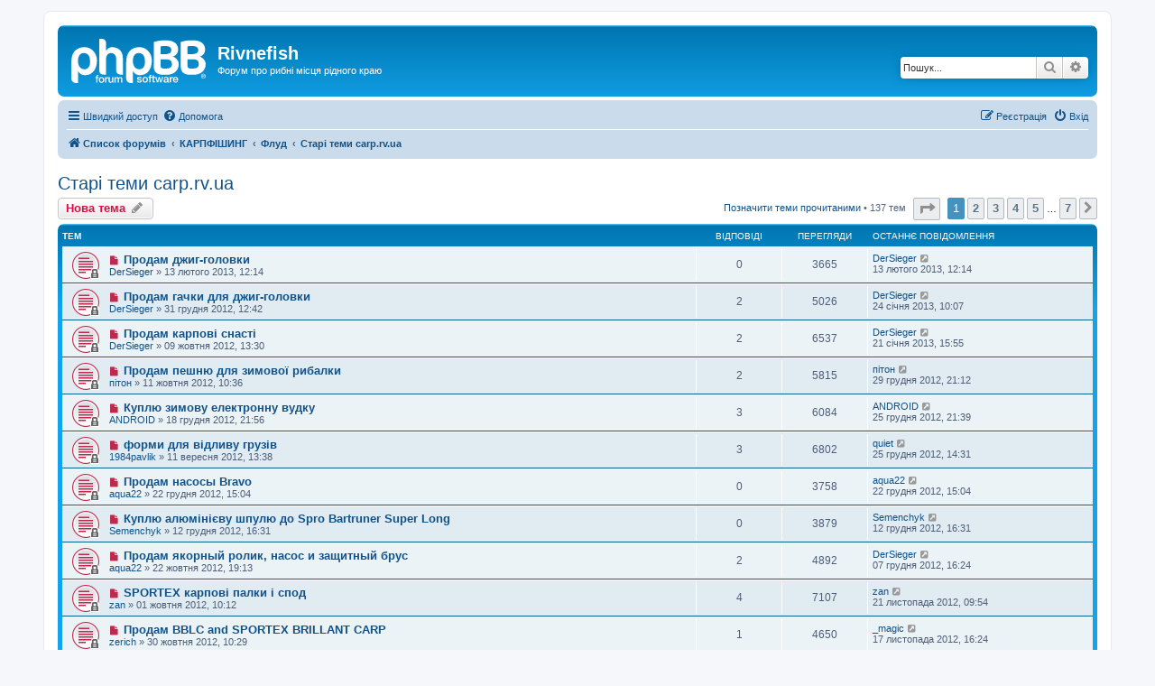

--- FILE ---
content_type: text/html; charset=UTF-8
request_url: https://forum.rivnefish.com/viewforum.php?f=628&sid=f60297e2d3f352276a4bbf7d534abb31
body_size: 13053
content:
<!DOCTYPE html>
<html dir="ltr" lang="uk">
<head>
<meta charset="utf-8" />
<meta http-equiv="X-UA-Compatible" content="IE=edge">
<meta name="viewport" content="width=device-width, initial-scale=1" />

<title>Старі теми carp.rv.ua - Rivnefish</title>

	<link rel="alternate" type="application/atom+xml" title="Канал - Rivnefish" href="/app.php/feed?sid=15af0611dcc5bef34509131e60c017cd">			<link rel="alternate" type="application/atom+xml" title="Канал - Нові теми" href="/app.php/feed/topics?sid=15af0611dcc5bef34509131e60c017cd">		<link rel="alternate" type="application/atom+xml" title="Канал - Форум - Старі теми carp.rv.ua" href="/app.php/feed/forum/628?sid=15af0611dcc5bef34509131e60c017cd">		
	<link rel="canonical" href="https://forum.rivnefish.com/viewforum.php?f=628">

<!--
	phpBB style name: prosilver
	Based on style:   prosilver (this is the default phpBB3 style)
	Original author:  Tom Beddard ( http://www.subBlue.com/ )
	Modified by:
-->

<link href="./assets/css/font-awesome.min.css?assets_version=4" rel="stylesheet">
<link href="./styles/prosilver/theme/stylesheet.css?assets_version=4" rel="stylesheet">
<link href="./styles/prosilver/theme/uk/stylesheet.css?assets_version=4" rel="stylesheet">




<!--[if lte IE 9]>
	<link href="./styles/prosilver/theme/tweaks.css?assets_version=4" rel="stylesheet">
<![endif]-->





</head>
<body id="phpbb" class="nojs notouch section-viewforum ltr ">


<div id="wrap" class="wrap">
	<a id="top" class="top-anchor" accesskey="t"></a>
	<div id="page-header">
		<div class="headerbar" role="banner">
					<div class="inner">

			<div id="site-description" class="site-description">
		<a id="logo" class="logo" href="./index.php?sid=15af0611dcc5bef34509131e60c017cd" title="Список форумів">
					<span class="site_logo"></span>
				</a>
				<h1>Rivnefish</h1>
				<p>Форум про рибні місця рідного краю</p>
				<p class="skiplink"><a href="#start_here">Пропустити</a></p>
			</div>

									<div id="search-box" class="search-box search-header" role="search">
				<form action="./search.php?sid=15af0611dcc5bef34509131e60c017cd" method="get" id="search">
				<fieldset>
					<input name="keywords" id="keywords" type="search" maxlength="128" title="Пошук за ключовими словами" class="inputbox search tiny" size="20" value="" placeholder="Пошук..." />
					<button class="button button-search" type="submit" title="Пошук">
						<i class="icon fa-search fa-fw" aria-hidden="true"></i><span class="sr-only">Пошук</span>
					</button>
					<a href="./search.php?sid=15af0611dcc5bef34509131e60c017cd" class="button button-search-end" title="Розширений пошук">
						<i class="icon fa-cog fa-fw" aria-hidden="true"></i><span class="sr-only">Розширений пошук</span>
					</a>
					<input type="hidden" name="sid" value="15af0611dcc5bef34509131e60c017cd" />

				</fieldset>
				</form>
			</div>
						
			</div>
					</div>
				<div class="navbar" role="navigation">
	<div class="inner">

	<ul id="nav-main" class="nav-main linklist" role="menubar">

		<li id="quick-links" class="quick-links dropdown-container responsive-menu" data-skip-responsive="true">
			<a href="#" class="dropdown-trigger">
				<i class="icon fa-bars fa-fw" aria-hidden="true"></i><span>Швидкий доступ</span>
			</a>
			<div class="dropdown">
				<div class="pointer"><div class="pointer-inner"></div></div>
				<ul class="dropdown-contents" role="menu">
					
											<li class="separator"></li>
																									<li>
								<a href="./search.php?search_id=unreadposts&amp;sid=15af0611dcc5bef34509131e60c017cd" role="menuitem">
									<i class="icon fa-file-o fa-fw icon-red" aria-hidden="true"></i><span>Непрочитані повідомлення</span>
								</a>
							</li>
													<li>
								<a href="./search.php?search_id=unanswered&amp;sid=15af0611dcc5bef34509131e60c017cd" role="menuitem">
									<i class="icon fa-file-o fa-fw icon-gray" aria-hidden="true"></i><span>Теми без відповідей</span>
								</a>
							</li>
							<li>
								<a href="./search.php?search_id=active_topics&amp;sid=15af0611dcc5bef34509131e60c017cd" role="menuitem">
									<i class="icon fa-file-o fa-fw icon-blue" aria-hidden="true"></i><span>Активні теми</span>
								</a>
							</li>
							<li class="separator"></li>
							<li>
								<a href="./search.php?sid=15af0611dcc5bef34509131e60c017cd" role="menuitem">
									<i class="icon fa-search fa-fw" aria-hidden="true"></i><span>Пошук</span>
								</a>
							</li>
					
											<li class="separator"></li>
													<li>
								<a href="./memberlist.php?sid=15af0611dcc5bef34509131e60c017cd" role="menuitem">
									<i class="icon fa-group fa-fw" aria-hidden="true"></i><span>Учасники</span>
								</a>
							</li>
																			<li>
								<a href="./memberlist.php?mode=team&amp;sid=15af0611dcc5bef34509131e60c017cd" role="menuitem">
									<i class="icon fa-shield fa-fw" aria-hidden="true"></i><span>Команда</span>
								</a>
							</li>
																<li class="separator"></li>

									</ul>
			</div>
		</li>

				<li data-skip-responsive="true">
			<a href="/app.php/help/faq?sid=15af0611dcc5bef34509131e60c017cd" rel="help" title="Часті питання" role="menuitem">
				<i class="icon fa-question-circle fa-fw" aria-hidden="true"></i><span>Допомога</span>
			</a>
		</li>
						
			<li class="rightside"  data-skip-responsive="true">
			<a href="./ucp.php?mode=login&amp;redirect=viewforum.php%3Ff%3D628&amp;sid=15af0611dcc5bef34509131e60c017cd" title="Вхід" accesskey="x" role="menuitem">
				<i class="icon fa-power-off fa-fw" aria-hidden="true"></i><span>Вхід</span>
			</a>
		</li>
					<li class="rightside" data-skip-responsive="true">
				<a href="./ucp.php?mode=register&amp;sid=15af0611dcc5bef34509131e60c017cd" role="menuitem">
					<i class="icon fa-pencil-square-o  fa-fw" aria-hidden="true"></i><span>Реєстрація</span>
				</a>
			</li>
						</ul>

	<ul id="nav-breadcrumbs" class="nav-breadcrumbs linklist navlinks" role="menubar">
				
		
		<li class="breadcrumbs" itemscope itemtype="https://schema.org/BreadcrumbList">

			
							<span class="crumb" itemtype="https://schema.org/ListItem" itemprop="itemListElement" itemscope><a itemprop="item" href="./index.php?sid=15af0611dcc5bef34509131e60c017cd" accesskey="h" data-navbar-reference="index"><i class="icon fa-home fa-fw"></i><span itemprop="name">Список форумів</span></a><meta itemprop="position" content="1" /></span>

											
								<span class="crumb" itemtype="https://schema.org/ListItem" itemprop="itemListElement" itemscope data-forum-id="7"><a itemprop="item" href="./viewforum.php?f=7&amp;sid=15af0611dcc5bef34509131e60c017cd"><span itemprop="name">КАРПФІШИНГ</span></a><meta itemprop="position" content="2" /></span>
															
								<span class="crumb" itemtype="https://schema.org/ListItem" itemprop="itemListElement" itemscope data-forum-id="596"><a itemprop="item" href="./viewforum.php?f=596&amp;sid=15af0611dcc5bef34509131e60c017cd"><span itemprop="name">Флуд</span></a><meta itemprop="position" content="3" /></span>
															
								<span class="crumb" itemtype="https://schema.org/ListItem" itemprop="itemListElement" itemscope data-forum-id="628"><a itemprop="item" href="./viewforum.php?f=628&amp;sid=15af0611dcc5bef34509131e60c017cd"><span itemprop="name">Старі теми carp.rv.ua</span></a><meta itemprop="position" content="4" /></span>
							
					</li>

		
					<li class="rightside responsive-search">
				<a href="./search.php?sid=15af0611dcc5bef34509131e60c017cd" title="Налаштування розширеного пошуку" role="menuitem">
					<i class="icon fa-search fa-fw" aria-hidden="true"></i><span class="sr-only">Пошук</span>
				</a>
			</li>
			</ul>

	</div>
</div>
	</div>

	
	<a id="start_here" class="anchor"></a>
	<div id="page-body" class="page-body" role="main">
		
		<h2 class="forum-title"><a href="./viewforum.php?f=628&amp;sid=15af0611dcc5bef34509131e60c017cd">Старі теми carp.rv.ua</a></h2>



	<div class="action-bar bar-top">

				
		<a href="./posting.php?mode=post&amp;f=628&amp;sid=15af0611dcc5bef34509131e60c017cd" class="button" title="Створити нову тему">
							<span>Нова тема</span> <i class="icon fa-pencil fa-fw" aria-hidden="true"></i>
					</a>
				
	
	<div class="pagination">
		<a href="./viewforum.php?hash=f5b75dbb&amp;f=628&amp;mark=topics&amp;mark_time=1769530560&amp;sid=15af0611dcc5bef34509131e60c017cd" class="mark" accesskey="m" data-ajax="mark_topics_read">Позначити теми прочитаними</a> &bull; 		137 тем
					<ul>
	<li class="dropdown-container dropdown-button-control dropdown-page-jump page-jump">
		<a class="button button-icon-only dropdown-trigger" href="#" title="Натисніть для переходу на сторінку…" role="button"><i class="icon fa-level-down fa-rotate-270" aria-hidden="true"></i><span class="sr-only">Сторінка <strong>1</strong> з <strong>7</strong></span></a>
		<div class="dropdown">
			<div class="pointer"><div class="pointer-inner"></div></div>
			<ul class="dropdown-contents">
				<li>Перейти на сторінку:</li>
				<li class="page-jump-form">
					<input type="number" name="page-number" min="1" max="999999" title="Введіть номер сторінки, на яку бажаєте перейти" class="inputbox tiny" data-per-page="20" data-base-url=".&#x2F;viewforum.php&#x3F;f&#x3D;628&amp;amp&#x3B;sid&#x3D;15af0611dcc5bef34509131e60c017cd" data-start-name="start" />
					<input class="button2" value="Перейти" type="button" />
				</li>
			</ul>
		</div>
	</li>
		<li class="active"><span>1</span></li>
				<li><a class="button" href="./viewforum.php?f=628&amp;sid=15af0611dcc5bef34509131e60c017cd&amp;start=20" role="button">2</a></li>
				<li><a class="button" href="./viewforum.php?f=628&amp;sid=15af0611dcc5bef34509131e60c017cd&amp;start=40" role="button">3</a></li>
				<li><a class="button" href="./viewforum.php?f=628&amp;sid=15af0611dcc5bef34509131e60c017cd&amp;start=60" role="button">4</a></li>
				<li><a class="button" href="./viewforum.php?f=628&amp;sid=15af0611dcc5bef34509131e60c017cd&amp;start=80" role="button">5</a></li>
			<li class="ellipsis" role="separator"><span>…</span></li>
				<li><a class="button" href="./viewforum.php?f=628&amp;sid=15af0611dcc5bef34509131e60c017cd&amp;start=120" role="button">7</a></li>
				<li class="arrow next"><a class="button button-icon-only" href="./viewforum.php?f=628&amp;sid=15af0611dcc5bef34509131e60c017cd&amp;start=20" rel="next" role="button"><i class="icon fa-chevron-right fa-fw" aria-hidden="true"></i><span class="sr-only">Далі</span></a></li>
	</ul>
			</div>

	</div>




	
			<div class="forumbg">
		<div class="inner">
		<ul class="topiclist">
			<li class="header">
				<dl class="row-item">
					<dt><div class="list-inner">Тем</div></dt>
					<dd class="posts">Відповіді</dd>
					<dd class="views">Перегляди</dd>
					<dd class="lastpost"><span>Останнє повідомлення</span></dd>
				</dl>
			</li>
		</ul>
		<ul class="topiclist topics">
	
				<li class="row bg1">
						<dl class="row-item topic_unread_locked">
				<dt title="Непрочитані повідомлення">
					<a href="./viewtopic.php?t=424783&amp;view=unread&amp;sid=15af0611dcc5bef34509131e60c017cd#unread" class="row-item-link"></a>					<div class="list-inner">
																			<a class="unread" href="./viewtopic.php?t=424783&amp;view=unread&amp;sid=15af0611dcc5bef34509131e60c017cd#unread">
								<i class="icon fa-file fa-fw icon-red icon-md" aria-hidden="true"></i><span class="sr-only"></span>
							</a>
												<a href="./viewtopic.php?t=424783&amp;sid=15af0611dcc5bef34509131e60c017cd" class="topictitle">Продам джиг-головки</a>																								<br />
						
												<div class="responsive-show" style="display: none;">
							Останнє повідомлення  <a href="./memberlist.php?mode=viewprofile&amp;u=79&amp;sid=15af0611dcc5bef34509131e60c017cd" class="username">DerSieger</a> &laquo; <a href="./viewtopic.php?p=8533&amp;sid=15af0611dcc5bef34509131e60c017cd#p8533" title="До останнього повідомлення"><time datetime="2013-02-13T09:14:22+00:00">13 лютого 2013, 12:14</time></a>
													</div>
													
						<div class="topic-poster responsive-hide left-box">
																												 <a href="./memberlist.php?mode=viewprofile&amp;u=79&amp;sid=15af0611dcc5bef34509131e60c017cd" class="username">DerSieger</a> &raquo; <time datetime="2013-02-13T09:14:22+00:00">13 лютого 2013, 12:14</time>
																				</div>

						
											</div>
				</dt>
				<dd class="posts">0 <dfn>Відповіді</dfn></dd>
				<dd class="views">3665 <dfn>Перегляди</dfn></dd>
				<dd class="lastpost">
					<span><dfn>Останнє повідомлення </dfn> <a href="./memberlist.php?mode=viewprofile&amp;u=79&amp;sid=15af0611dcc5bef34509131e60c017cd" class="username">DerSieger</a>													<a href="./viewtopic.php?p=8533&amp;sid=15af0611dcc5bef34509131e60c017cd#p8533" title="До останнього повідомлення">
								<i class="icon fa-external-link-square fa-fw icon-lightgray icon-md" aria-hidden="true"></i><span class="sr-only"></span>
							</a>
												<br /><time datetime="2013-02-13T09:14:22+00:00">13 лютого 2013, 12:14</time>
					</span>
				</dd>
			</dl>
					</li>
		
	

	
	
				<li class="row bg2">
						<dl class="row-item topic_unread_locked">
				<dt title="Непрочитані повідомлення">
					<a href="./viewtopic.php?t=424768&amp;view=unread&amp;sid=15af0611dcc5bef34509131e60c017cd#unread" class="row-item-link"></a>					<div class="list-inner">
																			<a class="unread" href="./viewtopic.php?t=424768&amp;view=unread&amp;sid=15af0611dcc5bef34509131e60c017cd#unread">
								<i class="icon fa-file fa-fw icon-red icon-md" aria-hidden="true"></i><span class="sr-only"></span>
							</a>
												<a href="./viewtopic.php?t=424768&amp;sid=15af0611dcc5bef34509131e60c017cd" class="topictitle">Продам гачки для джиг-головки</a>																								<br />
						
												<div class="responsive-show" style="display: none;">
							Останнє повідомлення  <a href="./memberlist.php?mode=viewprofile&amp;u=79&amp;sid=15af0611dcc5bef34509131e60c017cd" class="username">DerSieger</a> &laquo; <a href="./viewtopic.php?p=8451&amp;sid=15af0611dcc5bef34509131e60c017cd#p8451" title="До останнього повідомлення"><time datetime="2013-01-24T07:07:53+00:00">24 січня 2013, 10:07</time></a>
													</div>
														<span class="responsive-show left-box" style="display: none;">Відповіді: <strong>2</strong></span>
													
						<div class="topic-poster responsive-hide left-box">
																												 <a href="./memberlist.php?mode=viewprofile&amp;u=79&amp;sid=15af0611dcc5bef34509131e60c017cd" class="username">DerSieger</a> &raquo; <time datetime="2012-12-31T09:42:22+00:00">31 грудня 2012, 12:42</time>
																				</div>

						
											</div>
				</dt>
				<dd class="posts">2 <dfn>Відповіді</dfn></dd>
				<dd class="views">5026 <dfn>Перегляди</dfn></dd>
				<dd class="lastpost">
					<span><dfn>Останнє повідомлення </dfn> <a href="./memberlist.php?mode=viewprofile&amp;u=79&amp;sid=15af0611dcc5bef34509131e60c017cd" class="username">DerSieger</a>													<a href="./viewtopic.php?p=8451&amp;sid=15af0611dcc5bef34509131e60c017cd#p8451" title="До останнього повідомлення">
								<i class="icon fa-external-link-square fa-fw icon-lightgray icon-md" aria-hidden="true"></i><span class="sr-only"></span>
							</a>
												<br /><time datetime="2013-01-24T07:07:53+00:00">24 січня 2013, 10:07</time>
					</span>
				</dd>
			</dl>
					</li>
		
	

	
	
				<li class="row bg1">
						<dl class="row-item topic_unread_locked">
				<dt title="Непрочитані повідомлення">
					<a href="./viewtopic.php?t=424750&amp;view=unread&amp;sid=15af0611dcc5bef34509131e60c017cd#unread" class="row-item-link"></a>					<div class="list-inner">
																			<a class="unread" href="./viewtopic.php?t=424750&amp;view=unread&amp;sid=15af0611dcc5bef34509131e60c017cd#unread">
								<i class="icon fa-file fa-fw icon-red icon-md" aria-hidden="true"></i><span class="sr-only"></span>
							</a>
												<a href="./viewtopic.php?t=424750&amp;sid=15af0611dcc5bef34509131e60c017cd" class="topictitle">Продам карпові снасті</a>																								<br />
						
												<div class="responsive-show" style="display: none;">
							Останнє повідомлення  <a href="./memberlist.php?mode=viewprofile&amp;u=79&amp;sid=15af0611dcc5bef34509131e60c017cd" class="username">DerSieger</a> &laquo; <a href="./viewtopic.php?p=8429&amp;sid=15af0611dcc5bef34509131e60c017cd#p8429" title="До останнього повідомлення"><time datetime="2013-01-21T12:55:10+00:00">21 січня 2013, 15:55</time></a>
													</div>
														<span class="responsive-show left-box" style="display: none;">Відповіді: <strong>2</strong></span>
													
						<div class="topic-poster responsive-hide left-box">
																												 <a href="./memberlist.php?mode=viewprofile&amp;u=79&amp;sid=15af0611dcc5bef34509131e60c017cd" class="username">DerSieger</a> &raquo; <time datetime="2012-10-09T10:30:12+00:00">09 жовтня 2012, 13:30</time>
																				</div>

						
											</div>
				</dt>
				<dd class="posts">2 <dfn>Відповіді</dfn></dd>
				<dd class="views">6537 <dfn>Перегляди</dfn></dd>
				<dd class="lastpost">
					<span><dfn>Останнє повідомлення </dfn> <a href="./memberlist.php?mode=viewprofile&amp;u=79&amp;sid=15af0611dcc5bef34509131e60c017cd" class="username">DerSieger</a>													<a href="./viewtopic.php?p=8429&amp;sid=15af0611dcc5bef34509131e60c017cd#p8429" title="До останнього повідомлення">
								<i class="icon fa-external-link-square fa-fw icon-lightgray icon-md" aria-hidden="true"></i><span class="sr-only"></span>
							</a>
												<br /><time datetime="2013-01-21T12:55:10+00:00">21 січня 2013, 15:55</time>
					</span>
				</dd>
			</dl>
					</li>
		
	

	
	
				<li class="row bg2">
						<dl class="row-item topic_unread_locked">
				<dt title="Непрочитані повідомлення">
					<a href="./viewtopic.php?t=424751&amp;view=unread&amp;sid=15af0611dcc5bef34509131e60c017cd#unread" class="row-item-link"></a>					<div class="list-inner">
																			<a class="unread" href="./viewtopic.php?t=424751&amp;view=unread&amp;sid=15af0611dcc5bef34509131e60c017cd#unread">
								<i class="icon fa-file fa-fw icon-red icon-md" aria-hidden="true"></i><span class="sr-only"></span>
							</a>
												<a href="./viewtopic.php?t=424751&amp;sid=15af0611dcc5bef34509131e60c017cd" class="topictitle">Продам пешню для зимової рибалки</a>																								<br />
						
												<div class="responsive-show" style="display: none;">
							Останнє повідомлення  <a href="./memberlist.php?mode=viewprofile&amp;u=1614&amp;sid=15af0611dcc5bef34509131e60c017cd" class="username">пітон</a> &laquo; <a href="./viewtopic.php?p=8400&amp;sid=15af0611dcc5bef34509131e60c017cd#p8400" title="До останнього повідомлення"><time datetime="2012-12-29T18:12:55+00:00">29 грудня 2012, 21:12</time></a>
													</div>
														<span class="responsive-show left-box" style="display: none;">Відповіді: <strong>2</strong></span>
													
						<div class="topic-poster responsive-hide left-box">
																												 <a href="./memberlist.php?mode=viewprofile&amp;u=1614&amp;sid=15af0611dcc5bef34509131e60c017cd" class="username">пітон</a> &raquo; <time datetime="2012-10-11T07:36:51+00:00">11 жовтня 2012, 10:36</time>
																				</div>

						
											</div>
				</dt>
				<dd class="posts">2 <dfn>Відповіді</dfn></dd>
				<dd class="views">5815 <dfn>Перегляди</dfn></dd>
				<dd class="lastpost">
					<span><dfn>Останнє повідомлення </dfn> <a href="./memberlist.php?mode=viewprofile&amp;u=1614&amp;sid=15af0611dcc5bef34509131e60c017cd" class="username">пітон</a>													<a href="./viewtopic.php?p=8400&amp;sid=15af0611dcc5bef34509131e60c017cd#p8400" title="До останнього повідомлення">
								<i class="icon fa-external-link-square fa-fw icon-lightgray icon-md" aria-hidden="true"></i><span class="sr-only"></span>
							</a>
												<br /><time datetime="2012-12-29T18:12:55+00:00">29 грудня 2012, 21:12</time>
					</span>
				</dd>
			</dl>
					</li>
		
	

	
	
				<li class="row bg1">
						<dl class="row-item topic_unread_locked">
				<dt title="Непрочитані повідомлення">
					<a href="./viewtopic.php?t=424765&amp;view=unread&amp;sid=15af0611dcc5bef34509131e60c017cd#unread" class="row-item-link"></a>					<div class="list-inner">
																			<a class="unread" href="./viewtopic.php?t=424765&amp;view=unread&amp;sid=15af0611dcc5bef34509131e60c017cd#unread">
								<i class="icon fa-file fa-fw icon-red icon-md" aria-hidden="true"></i><span class="sr-only"></span>
							</a>
												<a href="./viewtopic.php?t=424765&amp;sid=15af0611dcc5bef34509131e60c017cd" class="topictitle">Куплю зимову електронну вудку</a>																								<br />
						
												<div class="responsive-show" style="display: none;">
							Останнє повідомлення  <a href="./memberlist.php?mode=viewprofile&amp;u=65&amp;sid=15af0611dcc5bef34509131e60c017cd" class="username">ANDROID</a> &laquo; <a href="./viewtopic.php?p=8396&amp;sid=15af0611dcc5bef34509131e60c017cd#p8396" title="До останнього повідомлення"><time datetime="2012-12-25T18:39:09+00:00">25 грудня 2012, 21:39</time></a>
													</div>
														<span class="responsive-show left-box" style="display: none;">Відповіді: <strong>3</strong></span>
													
						<div class="topic-poster responsive-hide left-box">
																												 <a href="./memberlist.php?mode=viewprofile&amp;u=65&amp;sid=15af0611dcc5bef34509131e60c017cd" class="username">ANDROID</a> &raquo; <time datetime="2012-12-18T18:56:21+00:00">18 грудня 2012, 21:56</time>
																				</div>

						
											</div>
				</dt>
				<dd class="posts">3 <dfn>Відповіді</dfn></dd>
				<dd class="views">6084 <dfn>Перегляди</dfn></dd>
				<dd class="lastpost">
					<span><dfn>Останнє повідомлення </dfn> <a href="./memberlist.php?mode=viewprofile&amp;u=65&amp;sid=15af0611dcc5bef34509131e60c017cd" class="username">ANDROID</a>													<a href="./viewtopic.php?p=8396&amp;sid=15af0611dcc5bef34509131e60c017cd#p8396" title="До останнього повідомлення">
								<i class="icon fa-external-link-square fa-fw icon-lightgray icon-md" aria-hidden="true"></i><span class="sr-only"></span>
							</a>
												<br /><time datetime="2012-12-25T18:39:09+00:00">25 грудня 2012, 21:39</time>
					</span>
				</dd>
			</dl>
					</li>
		
	

	
	
				<li class="row bg2">
						<dl class="row-item topic_unread_locked">
				<dt title="Непрочитані повідомлення">
					<a href="./viewtopic.php?t=424742&amp;view=unread&amp;sid=15af0611dcc5bef34509131e60c017cd#unread" class="row-item-link"></a>					<div class="list-inner">
																			<a class="unread" href="./viewtopic.php?t=424742&amp;view=unread&amp;sid=15af0611dcc5bef34509131e60c017cd#unread">
								<i class="icon fa-file fa-fw icon-red icon-md" aria-hidden="true"></i><span class="sr-only"></span>
							</a>
												<a href="./viewtopic.php?t=424742&amp;sid=15af0611dcc5bef34509131e60c017cd" class="topictitle">форми для відливу грузів</a>																								<br />
						
												<div class="responsive-show" style="display: none;">
							Останнє повідомлення  <a href="./memberlist.php?mode=viewprofile&amp;u=1549&amp;sid=15af0611dcc5bef34509131e60c017cd" class="username">quiet</a> &laquo; <a href="./viewtopic.php?p=8393&amp;sid=15af0611dcc5bef34509131e60c017cd#p8393" title="До останнього повідомлення"><time datetime="2012-12-25T11:31:29+00:00">25 грудня 2012, 14:31</time></a>
													</div>
														<span class="responsive-show left-box" style="display: none;">Відповіді: <strong>3</strong></span>
													
						<div class="topic-poster responsive-hide left-box">
																												 <a href="./memberlist.php?mode=viewprofile&amp;u=1821&amp;sid=15af0611dcc5bef34509131e60c017cd" class="username">1984pavlik</a> &raquo; <time datetime="2012-09-11T10:38:16+00:00">11 вересня 2012, 13:38</time>
																				</div>

						
											</div>
				</dt>
				<dd class="posts">3 <dfn>Відповіді</dfn></dd>
				<dd class="views">6802 <dfn>Перегляди</dfn></dd>
				<dd class="lastpost">
					<span><dfn>Останнє повідомлення </dfn> <a href="./memberlist.php?mode=viewprofile&amp;u=1549&amp;sid=15af0611dcc5bef34509131e60c017cd" class="username">quiet</a>													<a href="./viewtopic.php?p=8393&amp;sid=15af0611dcc5bef34509131e60c017cd#p8393" title="До останнього повідомлення">
								<i class="icon fa-external-link-square fa-fw icon-lightgray icon-md" aria-hidden="true"></i><span class="sr-only"></span>
							</a>
												<br /><time datetime="2012-12-25T11:31:29+00:00">25 грудня 2012, 14:31</time>
					</span>
				</dd>
			</dl>
					</li>
		
	

	
	
				<li class="row bg1">
						<dl class="row-item topic_unread_locked">
				<dt title="Непрочитані повідомлення">
					<a href="./viewtopic.php?t=424766&amp;view=unread&amp;sid=15af0611dcc5bef34509131e60c017cd#unread" class="row-item-link"></a>					<div class="list-inner">
																			<a class="unread" href="./viewtopic.php?t=424766&amp;view=unread&amp;sid=15af0611dcc5bef34509131e60c017cd#unread">
								<i class="icon fa-file fa-fw icon-red icon-md" aria-hidden="true"></i><span class="sr-only"></span>
							</a>
												<a href="./viewtopic.php?t=424766&amp;sid=15af0611dcc5bef34509131e60c017cd" class="topictitle">Продам насосы Bravo</a>																								<br />
						
												<div class="responsive-show" style="display: none;">
							Останнє повідомлення  <a href="./memberlist.php?mode=viewprofile&amp;u=2336&amp;sid=15af0611dcc5bef34509131e60c017cd" class="username">aqua22</a> &laquo; <a href="./viewtopic.php?p=8384&amp;sid=15af0611dcc5bef34509131e60c017cd#p8384" title="До останнього повідомлення"><time datetime="2012-12-22T12:04:05+00:00">22 грудня 2012, 15:04</time></a>
													</div>
													
						<div class="topic-poster responsive-hide left-box">
																												 <a href="./memberlist.php?mode=viewprofile&amp;u=2336&amp;sid=15af0611dcc5bef34509131e60c017cd" class="username">aqua22</a> &raquo; <time datetime="2012-12-22T12:04:05+00:00">22 грудня 2012, 15:04</time>
																				</div>

						
											</div>
				</dt>
				<dd class="posts">0 <dfn>Відповіді</dfn></dd>
				<dd class="views">3758 <dfn>Перегляди</dfn></dd>
				<dd class="lastpost">
					<span><dfn>Останнє повідомлення </dfn> <a href="./memberlist.php?mode=viewprofile&amp;u=2336&amp;sid=15af0611dcc5bef34509131e60c017cd" class="username">aqua22</a>													<a href="./viewtopic.php?p=8384&amp;sid=15af0611dcc5bef34509131e60c017cd#p8384" title="До останнього повідомлення">
								<i class="icon fa-external-link-square fa-fw icon-lightgray icon-md" aria-hidden="true"></i><span class="sr-only"></span>
							</a>
												<br /><time datetime="2012-12-22T12:04:05+00:00">22 грудня 2012, 15:04</time>
					</span>
				</dd>
			</dl>
					</li>
		
	

	
	
				<li class="row bg2">
						<dl class="row-item topic_unread_locked">
				<dt title="Непрочитані повідомлення">
					<a href="./viewtopic.php?t=424763&amp;view=unread&amp;sid=15af0611dcc5bef34509131e60c017cd#unread" class="row-item-link"></a>					<div class="list-inner">
																			<a class="unread" href="./viewtopic.php?t=424763&amp;view=unread&amp;sid=15af0611dcc5bef34509131e60c017cd#unread">
								<i class="icon fa-file fa-fw icon-red icon-md" aria-hidden="true"></i><span class="sr-only"></span>
							</a>
												<a href="./viewtopic.php?t=424763&amp;sid=15af0611dcc5bef34509131e60c017cd" class="topictitle">Куплю алюмінієву шпулю до Spro Bartruner Super Long</a>																								<br />
						
												<div class="responsive-show" style="display: none;">
							Останнє повідомлення  <a href="./memberlist.php?mode=viewprofile&amp;u=1770&amp;sid=15af0611dcc5bef34509131e60c017cd" class="username">Semenchyk</a> &laquo; <a href="./viewtopic.php?p=8363&amp;sid=15af0611dcc5bef34509131e60c017cd#p8363" title="До останнього повідомлення"><time datetime="2012-12-12T13:31:16+00:00">12 грудня 2012, 16:31</time></a>
													</div>
													
						<div class="topic-poster responsive-hide left-box">
																												 <a href="./memberlist.php?mode=viewprofile&amp;u=1770&amp;sid=15af0611dcc5bef34509131e60c017cd" class="username">Semenchyk</a> &raquo; <time datetime="2012-12-12T13:31:16+00:00">12 грудня 2012, 16:31</time>
																				</div>

						
											</div>
				</dt>
				<dd class="posts">0 <dfn>Відповіді</dfn></dd>
				<dd class="views">3879 <dfn>Перегляди</dfn></dd>
				<dd class="lastpost">
					<span><dfn>Останнє повідомлення </dfn> <a href="./memberlist.php?mode=viewprofile&amp;u=1770&amp;sid=15af0611dcc5bef34509131e60c017cd" class="username">Semenchyk</a>													<a href="./viewtopic.php?p=8363&amp;sid=15af0611dcc5bef34509131e60c017cd#p8363" title="До останнього повідомлення">
								<i class="icon fa-external-link-square fa-fw icon-lightgray icon-md" aria-hidden="true"></i><span class="sr-only"></span>
							</a>
												<br /><time datetime="2012-12-12T13:31:16+00:00">12 грудня 2012, 16:31</time>
					</span>
				</dd>
			</dl>
					</li>
		
	

	
	
				<li class="row bg1">
						<dl class="row-item topic_unread_locked">
				<dt title="Непрочитані повідомлення">
					<a href="./viewtopic.php?t=424755&amp;view=unread&amp;sid=15af0611dcc5bef34509131e60c017cd#unread" class="row-item-link"></a>					<div class="list-inner">
																			<a class="unread" href="./viewtopic.php?t=424755&amp;view=unread&amp;sid=15af0611dcc5bef34509131e60c017cd#unread">
								<i class="icon fa-file fa-fw icon-red icon-md" aria-hidden="true"></i><span class="sr-only"></span>
							</a>
												<a href="./viewtopic.php?t=424755&amp;sid=15af0611dcc5bef34509131e60c017cd" class="topictitle">Продам якорный ролик, насос и защитный брус</a>																								<br />
						
												<div class="responsive-show" style="display: none;">
							Останнє повідомлення  <a href="./memberlist.php?mode=viewprofile&amp;u=79&amp;sid=15af0611dcc5bef34509131e60c017cd" class="username">DerSieger</a> &laquo; <a href="./viewtopic.php?p=8349&amp;sid=15af0611dcc5bef34509131e60c017cd#p8349" title="До останнього повідомлення"><time datetime="2012-12-07T13:24:50+00:00">07 грудня 2012, 16:24</time></a>
													</div>
														<span class="responsive-show left-box" style="display: none;">Відповіді: <strong>2</strong></span>
													
						<div class="topic-poster responsive-hide left-box">
																												 <a href="./memberlist.php?mode=viewprofile&amp;u=2336&amp;sid=15af0611dcc5bef34509131e60c017cd" class="username">aqua22</a> &raquo; <time datetime="2012-10-22T16:13:44+00:00">22 жовтня 2012, 19:13</time>
																				</div>

						
											</div>
				</dt>
				<dd class="posts">2 <dfn>Відповіді</dfn></dd>
				<dd class="views">4892 <dfn>Перегляди</dfn></dd>
				<dd class="lastpost">
					<span><dfn>Останнє повідомлення </dfn> <a href="./memberlist.php?mode=viewprofile&amp;u=79&amp;sid=15af0611dcc5bef34509131e60c017cd" class="username">DerSieger</a>													<a href="./viewtopic.php?p=8349&amp;sid=15af0611dcc5bef34509131e60c017cd#p8349" title="До останнього повідомлення">
								<i class="icon fa-external-link-square fa-fw icon-lightgray icon-md" aria-hidden="true"></i><span class="sr-only"></span>
							</a>
												<br /><time datetime="2012-12-07T13:24:50+00:00">07 грудня 2012, 16:24</time>
					</span>
				</dd>
			</dl>
					</li>
		
	

	
	
				<li class="row bg2">
						<dl class="row-item topic_unread_locked">
				<dt title="Непрочитані повідомлення">
					<a href="./viewtopic.php?t=424748&amp;view=unread&amp;sid=15af0611dcc5bef34509131e60c017cd#unread" class="row-item-link"></a>					<div class="list-inner">
																			<a class="unread" href="./viewtopic.php?t=424748&amp;view=unread&amp;sid=15af0611dcc5bef34509131e60c017cd#unread">
								<i class="icon fa-file fa-fw icon-red icon-md" aria-hidden="true"></i><span class="sr-only"></span>
							</a>
												<a href="./viewtopic.php?t=424748&amp;sid=15af0611dcc5bef34509131e60c017cd" class="topictitle">SPORTEX карпові палки і спод</a>																								<br />
						
												<div class="responsive-show" style="display: none;">
							Останнє повідомлення  <a href="./memberlist.php?mode=viewprofile&amp;u=13265&amp;sid=15af0611dcc5bef34509131e60c017cd" class="username">zan</a> &laquo; <a href="./viewtopic.php?p=8329&amp;sid=15af0611dcc5bef34509131e60c017cd#p8329" title="До останнього повідомлення"><time datetime="2012-11-21T06:54:30+00:00">21 листопада 2012, 09:54</time></a>
													</div>
														<span class="responsive-show left-box" style="display: none;">Відповіді: <strong>4</strong></span>
													
						<div class="topic-poster responsive-hide left-box">
																												 <a href="./memberlist.php?mode=viewprofile&amp;u=13265&amp;sid=15af0611dcc5bef34509131e60c017cd" class="username">zan</a> &raquo; <time datetime="2012-10-01T07:12:35+00:00">01 жовтня 2012, 10:12</time>
																				</div>

						
											</div>
				</dt>
				<dd class="posts">4 <dfn>Відповіді</dfn></dd>
				<dd class="views">7107 <dfn>Перегляди</dfn></dd>
				<dd class="lastpost">
					<span><dfn>Останнє повідомлення </dfn> <a href="./memberlist.php?mode=viewprofile&amp;u=13265&amp;sid=15af0611dcc5bef34509131e60c017cd" class="username">zan</a>													<a href="./viewtopic.php?p=8329&amp;sid=15af0611dcc5bef34509131e60c017cd#p8329" title="До останнього повідомлення">
								<i class="icon fa-external-link-square fa-fw icon-lightgray icon-md" aria-hidden="true"></i><span class="sr-only"></span>
							</a>
												<br /><time datetime="2012-11-21T06:54:30+00:00">21 листопада 2012, 09:54</time>
					</span>
				</dd>
			</dl>
					</li>
		
	

	
	
				<li class="row bg1">
						<dl class="row-item topic_unread_locked">
				<dt title="Непрочитані повідомлення">
					<a href="./viewtopic.php?t=424756&amp;view=unread&amp;sid=15af0611dcc5bef34509131e60c017cd#unread" class="row-item-link"></a>					<div class="list-inner">
																			<a class="unread" href="./viewtopic.php?t=424756&amp;view=unread&amp;sid=15af0611dcc5bef34509131e60c017cd#unread">
								<i class="icon fa-file fa-fw icon-red icon-md" aria-hidden="true"></i><span class="sr-only"></span>
							</a>
												<a href="./viewtopic.php?t=424756&amp;sid=15af0611dcc5bef34509131e60c017cd" class="topictitle">Продам BBLC and SPORTEX BRILLANT CARP</a>																								<br />
						
												<div class="responsive-show" style="display: none;">
							Останнє повідомлення  <a href="./memberlist.php?mode=viewprofile&amp;u=2495&amp;sid=15af0611dcc5bef34509131e60c017cd" class="username">_magic</a> &laquo; <a href="./viewtopic.php?p=8326&amp;sid=15af0611dcc5bef34509131e60c017cd#p8326" title="До останнього повідомлення"><time datetime="2012-11-17T13:24:17+00:00">17 листопада 2012, 16:24</time></a>
													</div>
														<span class="responsive-show left-box" style="display: none;">Відповіді: <strong>1</strong></span>
													
						<div class="topic-poster responsive-hide left-box">
																												 <a href="./memberlist.php?mode=viewprofile&amp;u=269&amp;sid=15af0611dcc5bef34509131e60c017cd" class="username">zerich</a> &raquo; <time datetime="2012-10-30T07:29:19+00:00">30 жовтня 2012, 10:29</time>
																				</div>

						
											</div>
				</dt>
				<dd class="posts">1 <dfn>Відповіді</dfn></dd>
				<dd class="views">4650 <dfn>Перегляди</dfn></dd>
				<dd class="lastpost">
					<span><dfn>Останнє повідомлення </dfn> <a href="./memberlist.php?mode=viewprofile&amp;u=2495&amp;sid=15af0611dcc5bef34509131e60c017cd" class="username">_magic</a>													<a href="./viewtopic.php?p=8326&amp;sid=15af0611dcc5bef34509131e60c017cd#p8326" title="До останнього повідомлення">
								<i class="icon fa-external-link-square fa-fw icon-lightgray icon-md" aria-hidden="true"></i><span class="sr-only"></span>
							</a>
												<br /><time datetime="2012-11-17T13:24:17+00:00">17 листопада 2012, 16:24</time>
					</span>
				</dd>
			</dl>
					</li>
		
	

	
	
				<li class="row bg2">
						<dl class="row-item topic_unread_locked">
				<dt title="Непрочитані повідомлення">
					<a href="./viewtopic.php?t=424758&amp;view=unread&amp;sid=15af0611dcc5bef34509131e60c017cd#unread" class="row-item-link"></a>					<div class="list-inner">
																			<a class="unread" href="./viewtopic.php?t=424758&amp;view=unread&amp;sid=15af0611dcc5bef34509131e60c017cd#unread">
								<i class="icon fa-file fa-fw icon-red icon-md" aria-hidden="true"></i><span class="sr-only"></span>
							</a>
												<a href="./viewtopic.php?t=424758&amp;sid=15af0611dcc5bef34509131e60c017cd" class="topictitle">Продам кораблік Carpboat Carbon Эхолот FD500</a>																								<br />
						
												<div class="responsive-show" style="display: none;">
							Останнє повідомлення  <a href="./memberlist.php?mode=viewprofile&amp;u=2637&amp;sid=15af0611dcc5bef34509131e60c017cd" class="username">vktor</a> &laquo; <a href="./viewtopic.php?p=8297&amp;sid=15af0611dcc5bef34509131e60c017cd#p8297" title="До останнього повідомлення"><time datetime="2012-11-08T18:33:31+00:00">08 листопада 2012, 21:33</time></a>
													</div>
														<span class="responsive-show left-box" style="display: none;">Відповіді: <strong>1</strong></span>
													
						<div class="topic-poster responsive-hide left-box">
																												 <a href="./memberlist.php?mode=viewprofile&amp;u=11912&amp;sid=15af0611dcc5bef34509131e60c017cd" class="username">igora_85</a> &raquo; <time datetime="2012-11-02T07:45:40+00:00">02 листопада 2012, 10:45</time>
																				</div>

						
											</div>
				</dt>
				<dd class="posts">1 <dfn>Відповіді</dfn></dd>
				<dd class="views">5242 <dfn>Перегляди</dfn></dd>
				<dd class="lastpost">
					<span><dfn>Останнє повідомлення </dfn> <a href="./memberlist.php?mode=viewprofile&amp;u=2637&amp;sid=15af0611dcc5bef34509131e60c017cd" class="username">vktor</a>													<a href="./viewtopic.php?p=8297&amp;sid=15af0611dcc5bef34509131e60c017cd#p8297" title="До останнього повідомлення">
								<i class="icon fa-external-link-square fa-fw icon-lightgray icon-md" aria-hidden="true"></i><span class="sr-only"></span>
							</a>
												<br /><time datetime="2012-11-08T18:33:31+00:00">08 листопада 2012, 21:33</time>
					</span>
				</dd>
			</dl>
					</li>
		
	

	
	
				<li class="row bg1">
						<dl class="row-item topic_unread">
				<dt title="Непрочитані повідомлення">
					<a href="./viewtopic.php?t=2560&amp;view=unread&amp;sid=15af0611dcc5bef34509131e60c017cd#unread" class="row-item-link"></a>					<div class="list-inner">
																			<a class="unread" href="./viewtopic.php?t=2560&amp;view=unread&amp;sid=15af0611dcc5bef34509131e60c017cd#unread">
								<i class="icon fa-file fa-fw icon-red icon-md" aria-hidden="true"></i><span class="sr-only"></span>
							</a>
												<a href="./viewtopic.php?t=2560&amp;sid=15af0611dcc5bef34509131e60c017cd" class="topictitle">бланки от MHX Карп серии</a>																								<br />
						
												<div class="responsive-show" style="display: none;">
							Останнє повідомлення  <a href="./memberlist.php?mode=viewprofile&amp;u=12&amp;sid=15af0611dcc5bef34509131e60c017cd" class="username">Vik</a> &laquo; <a href="./viewtopic.php?p=35984&amp;sid=15af0611dcc5bef34509131e60c017cd#p35984" title="До останнього повідомлення"><time datetime="2012-10-24T11:46:43+00:00">24 жовтня 2012, 14:46</time></a>
													</div>
													
						<div class="topic-poster responsive-hide left-box">
																												 <a href="./memberlist.php?mode=viewprofile&amp;u=12&amp;sid=15af0611dcc5bef34509131e60c017cd" class="username">Vik</a> &raquo; <time datetime="2012-10-24T11:46:43+00:00">24 жовтня 2012, 14:46</time>
																				</div>

						
											</div>
				</dt>
				<dd class="posts">0 <dfn>Відповіді</dfn></dd>
				<dd class="views">6070 <dfn>Перегляди</dfn></dd>
				<dd class="lastpost">
					<span><dfn>Останнє повідомлення </dfn> <a href="./memberlist.php?mode=viewprofile&amp;u=12&amp;sid=15af0611dcc5bef34509131e60c017cd" class="username">Vik</a>													<a href="./viewtopic.php?p=35984&amp;sid=15af0611dcc5bef34509131e60c017cd#p35984" title="До останнього повідомлення">
								<i class="icon fa-external-link-square fa-fw icon-lightgray icon-md" aria-hidden="true"></i><span class="sr-only"></span>
							</a>
												<br /><time datetime="2012-10-24T11:46:43+00:00">24 жовтня 2012, 14:46</time>
					</span>
				</dd>
			</dl>
					</li>
		
	

	
	
				<li class="row bg2">
						<dl class="row-item topic_unread_locked">
				<dt title="Непрочитані повідомлення">
					<a href="./viewtopic.php?t=424743&amp;view=unread&amp;sid=15af0611dcc5bef34509131e60c017cd#unread" class="row-item-link"></a>					<div class="list-inner">
																			<a class="unread" href="./viewtopic.php?t=424743&amp;view=unread&amp;sid=15af0611dcc5bef34509131e60c017cd#unread">
								<i class="icon fa-file fa-fw icon-red icon-md" aria-hidden="true"></i><span class="sr-only"></span>
							</a>
												<a href="./viewtopic.php?t=424743&amp;sid=15af0611dcc5bef34509131e60c017cd" class="topictitle">Приму в дар,или куплю за разумную сумму денег...</a>																								<br />
						
												<div class="responsive-show" style="display: none;">
							Останнє повідомлення  <a href="./memberlist.php?mode=viewprofile&amp;u=2597&amp;sid=15af0611dcc5bef34509131e60c017cd" class="username">General</a> &laquo; <a href="./viewtopic.php?p=8259&amp;sid=15af0611dcc5bef34509131e60c017cd#p8259" title="До останнього повідомлення"><time datetime="2012-10-24T07:19:21+00:00">24 жовтня 2012, 10:19</time></a>
													</div>
														<span class="responsive-show left-box" style="display: none;">Відповіді: <strong>3</strong></span>
													
						<div class="topic-poster responsive-hide left-box">
																												 <a href="./memberlist.php?mode=viewprofile&amp;u=2495&amp;sid=15af0611dcc5bef34509131e60c017cd" class="username">_magic</a> &raquo; <time datetime="2012-09-11T13:46:57+00:00">11 вересня 2012, 16:46</time>
																				</div>

						
											</div>
				</dt>
				<dd class="posts">3 <dfn>Відповіді</dfn></dd>
				<dd class="views">5498 <dfn>Перегляди</dfn></dd>
				<dd class="lastpost">
					<span><dfn>Останнє повідомлення </dfn> <a href="./memberlist.php?mode=viewprofile&amp;u=2597&amp;sid=15af0611dcc5bef34509131e60c017cd" class="username">General</a>													<a href="./viewtopic.php?p=8259&amp;sid=15af0611dcc5bef34509131e60c017cd#p8259" title="До останнього повідомлення">
								<i class="icon fa-external-link-square fa-fw icon-lightgray icon-md" aria-hidden="true"></i><span class="sr-only"></span>
							</a>
												<br /><time datetime="2012-10-24T07:19:21+00:00">24 жовтня 2012, 10:19</time>
					</span>
				</dd>
			</dl>
					</li>
		
	

	
	
				<li class="row bg1">
						<dl class="row-item topic_unread_locked">
				<dt title="Непрочитані повідомлення">
					<a href="./viewtopic.php?t=424678&amp;view=unread&amp;sid=15af0611dcc5bef34509131e60c017cd#unread" class="row-item-link"></a>					<div class="list-inner">
																			<a class="unread" href="./viewtopic.php?t=424678&amp;view=unread&amp;sid=15af0611dcc5bef34509131e60c017cd#unread">
								<i class="icon fa-file fa-fw icon-red icon-md" aria-hidden="true"></i><span class="sr-only"></span>
							</a>
												<a href="./viewtopic.php?t=424678&amp;sid=15af0611dcc5bef34509131e60c017cd" class="topictitle">Катушки KORMORAN</a>																								<br />
						
												<div class="responsive-show" style="display: none;">
							Останнє повідомлення  <a href="./memberlist.php?mode=viewprofile&amp;u=2495&amp;sid=15af0611dcc5bef34509131e60c017cd" class="username">_magic</a> &laquo; <a href="./viewtopic.php?p=8258&amp;sid=15af0611dcc5bef34509131e60c017cd#p8258" title="До останнього повідомлення"><time datetime="2012-10-23T17:43:48+00:00">23 жовтня 2012, 20:43</time></a>
													</div>
														<span class="responsive-show left-box" style="display: none;">Відповіді: <strong>3</strong></span>
													
						<div class="topic-poster responsive-hide left-box">
																												 <a href="./memberlist.php?mode=viewprofile&amp;u=2495&amp;sid=15af0611dcc5bef34509131e60c017cd" class="username">_magic</a> &raquo; <time datetime="2012-01-06T21:39:30+00:00">07 січня 2012, 00:39</time>
																				</div>

						
											</div>
				</dt>
				<dd class="posts">3 <dfn>Відповіді</dfn></dd>
				<dd class="views">5811 <dfn>Перегляди</dfn></dd>
				<dd class="lastpost">
					<span><dfn>Останнє повідомлення </dfn> <a href="./memberlist.php?mode=viewprofile&amp;u=2495&amp;sid=15af0611dcc5bef34509131e60c017cd" class="username">_magic</a>													<a href="./viewtopic.php?p=8258&amp;sid=15af0611dcc5bef34509131e60c017cd#p8258" title="До останнього повідомлення">
								<i class="icon fa-external-link-square fa-fw icon-lightgray icon-md" aria-hidden="true"></i><span class="sr-only"></span>
							</a>
												<br /><time datetime="2012-10-23T17:43:48+00:00">23 жовтня 2012, 20:43</time>
					</span>
				</dd>
			</dl>
					</li>
		
	

	
	
				<li class="row bg2">
						<dl class="row-item topic_unread_locked">
				<dt title="Непрочитані повідомлення">
					<a href="./viewtopic.php?t=424689&amp;view=unread&amp;sid=15af0611dcc5bef34509131e60c017cd#unread" class="row-item-link"></a>					<div class="list-inner">
																			<a class="unread" href="./viewtopic.php?t=424689&amp;view=unread&amp;sid=15af0611dcc5bef34509131e60c017cd#unread">
								<i class="icon fa-file fa-fw icon-red icon-md" aria-hidden="true"></i><span class="sr-only"></span>
							</a>
												<a href="./viewtopic.php?t=424689&amp;sid=15af0611dcc5bef34509131e60c017cd" class="topictitle">продам карповики+катушки</a>																								<br />
						
												<div class="responsive-show" style="display: none;">
							Останнє повідомлення  <a href="./memberlist.php?mode=viewprofile&amp;u=2654&amp;sid=15af0611dcc5bef34509131e60c017cd" class="username">PAVEL</a> &laquo; <a href="./viewtopic.php?p=8224&amp;sid=15af0611dcc5bef34509131e60c017cd#p8224" title="До останнього повідомлення"><time datetime="2012-10-10T06:49:50+00:00">10 жовтня 2012, 09:49</time></a>
													</div>
														<span class="responsive-show left-box" style="display: none;">Відповіді: <strong>6</strong></span>
													
						<div class="topic-poster responsive-hide left-box">
																												 <a href="./memberlist.php?mode=viewprofile&amp;u=2654&amp;sid=15af0611dcc5bef34509131e60c017cd" class="username">PAVEL</a> &raquo; <time datetime="2012-01-27T09:56:31+00:00">27 січня 2012, 12:56</time>
																				</div>

						
											</div>
				</dt>
				<dd class="posts">6 <dfn>Відповіді</dfn></dd>
				<dd class="views">8123 <dfn>Перегляди</dfn></dd>
				<dd class="lastpost">
					<span><dfn>Останнє повідомлення </dfn> <a href="./memberlist.php?mode=viewprofile&amp;u=2654&amp;sid=15af0611dcc5bef34509131e60c017cd" class="username">PAVEL</a>													<a href="./viewtopic.php?p=8224&amp;sid=15af0611dcc5bef34509131e60c017cd#p8224" title="До останнього повідомлення">
								<i class="icon fa-external-link-square fa-fw icon-lightgray icon-md" aria-hidden="true"></i><span class="sr-only"></span>
							</a>
												<br /><time datetime="2012-10-10T06:49:50+00:00">10 жовтня 2012, 09:49</time>
					</span>
				</dd>
			</dl>
					</li>
		
	

	
	
				<li class="row bg1">
						<dl class="row-item topic_unread_locked">
				<dt title="Непрочитані повідомлення">
					<a href="./viewtopic.php?t=424745&amp;view=unread&amp;sid=15af0611dcc5bef34509131e60c017cd#unread" class="row-item-link"></a>					<div class="list-inner">
																			<a class="unread" href="./viewtopic.php?t=424745&amp;view=unread&amp;sid=15af0611dcc5bef34509131e60c017cd#unread">
								<i class="icon fa-file fa-fw icon-red icon-md" aria-hidden="true"></i><span class="sr-only"></span>
							</a>
												<a href="./viewtopic.php?t=424745&amp;sid=15af0611dcc5bef34509131e60c017cd" class="topictitle">продам спініг JAXON PERSEUS</a>																								<br />
						
												<div class="responsive-show" style="display: none;">
							Останнє повідомлення  <a href="./memberlist.php?mode=viewprofile&amp;u=2591&amp;sid=15af0611dcc5bef34509131e60c017cd" class="username">Zaya</a> &laquo; <a href="./viewtopic.php?p=8181&amp;sid=15af0611dcc5bef34509131e60c017cd#p8181" title="До останнього повідомлення"><time datetime="2012-09-19T08:27:36+00:00">19 вересня 2012, 11:27</time></a>
													</div>
														<span class="responsive-show left-box" style="display: none;">Відповіді: <strong>1</strong></span>
													
						<div class="topic-poster responsive-hide left-box">
																												 <a href="./memberlist.php?mode=viewprofile&amp;u=2591&amp;sid=15af0611dcc5bef34509131e60c017cd" class="username">Zaya</a> &raquo; <time datetime="2012-09-19T06:12:46+00:00">19 вересня 2012, 09:12</time>
																				</div>

						
											</div>
				</dt>
				<dd class="posts">1 <dfn>Відповіді</dfn></dd>
				<dd class="views">4792 <dfn>Перегляди</dfn></dd>
				<dd class="lastpost">
					<span><dfn>Останнє повідомлення </dfn> <a href="./memberlist.php?mode=viewprofile&amp;u=2591&amp;sid=15af0611dcc5bef34509131e60c017cd" class="username">Zaya</a>													<a href="./viewtopic.php?p=8181&amp;sid=15af0611dcc5bef34509131e60c017cd#p8181" title="До останнього повідомлення">
								<i class="icon fa-external-link-square fa-fw icon-lightgray icon-md" aria-hidden="true"></i><span class="sr-only"></span>
							</a>
												<br /><time datetime="2012-09-19T08:27:36+00:00">19 вересня 2012, 11:27</time>
					</span>
				</dd>
			</dl>
					</li>
		
	

	
	
				<li class="row bg2">
						<dl class="row-item topic_unread_locked">
				<dt title="Непрочитані повідомлення">
					<a href="./viewtopic.php?t=424740&amp;view=unread&amp;sid=15af0611dcc5bef34509131e60c017cd#unread" class="row-item-link"></a>					<div class="list-inner">
																			<a class="unread" href="./viewtopic.php?t=424740&amp;view=unread&amp;sid=15af0611dcc5bef34509131e60c017cd#unread">
								<i class="icon fa-file fa-fw icon-red icon-md" aria-hidden="true"></i><span class="sr-only"></span>
							</a>
												<a href="./viewtopic.php?t=424740&amp;sid=15af0611dcc5bef34509131e60c017cd" class="topictitle">Продам мат карповий Traper Carp Ultra</a>																								<br />
						
												<div class="responsive-show" style="display: none;">
							Останнє повідомлення  <a href="./memberlist.php?mode=viewprofile&amp;u=79&amp;sid=15af0611dcc5bef34509131e60c017cd" class="username">DerSieger</a> &laquo; <a href="./viewtopic.php?p=8179&amp;sid=15af0611dcc5bef34509131e60c017cd#p8179" title="До останнього повідомлення"><time datetime="2012-09-18T10:22:46+00:00">18 вересня 2012, 13:22</time></a>
													</div>
														<span class="responsive-show left-box" style="display: none;">Відповіді: <strong>2</strong></span>
													
						<div class="topic-poster responsive-hide left-box">
																												 <a href="./memberlist.php?mode=viewprofile&amp;u=79&amp;sid=15af0611dcc5bef34509131e60c017cd" class="username">DerSieger</a> &raquo; <time datetime="2012-09-04T11:33:22+00:00">04 вересня 2012, 14:33</time>
																				</div>

						
											</div>
				</dt>
				<dd class="posts">2 <dfn>Відповіді</dfn></dd>
				<dd class="views">4715 <dfn>Перегляди</dfn></dd>
				<dd class="lastpost">
					<span><dfn>Останнє повідомлення </dfn> <a href="./memberlist.php?mode=viewprofile&amp;u=79&amp;sid=15af0611dcc5bef34509131e60c017cd" class="username">DerSieger</a>													<a href="./viewtopic.php?p=8179&amp;sid=15af0611dcc5bef34509131e60c017cd#p8179" title="До останнього повідомлення">
								<i class="icon fa-external-link-square fa-fw icon-lightgray icon-md" aria-hidden="true"></i><span class="sr-only"></span>
							</a>
												<br /><time datetime="2012-09-18T10:22:46+00:00">18 вересня 2012, 13:22</time>
					</span>
				</dd>
			</dl>
					</li>
		
	

	
	
				<li class="row bg1">
						<dl class="row-item topic_unread_locked">
				<dt title="Непрочитані повідомлення">
					<a href="./viewtopic.php?t=424739&amp;view=unread&amp;sid=15af0611dcc5bef34509131e60c017cd#unread" class="row-item-link"></a>					<div class="list-inner">
																			<a class="unread" href="./viewtopic.php?t=424739&amp;view=unread&amp;sid=15af0611dcc5bef34509131e60c017cd#unread">
								<i class="icon fa-file fa-fw icon-red icon-md" aria-hidden="true"></i><span class="sr-only"></span>
							</a>
												<a href="./viewtopic.php?t=424739&amp;sid=15af0611dcc5bef34509131e60c017cd" class="topictitle">Продам катушку Jaxon HEGEMON HFR 7000</a>																								<br />
						
												<div class="responsive-show" style="display: none;">
							Останнє повідомлення  <a href="./memberlist.php?mode=viewprofile&amp;u=79&amp;sid=15af0611dcc5bef34509131e60c017cd" class="username">DerSieger</a> &laquo; <a href="./viewtopic.php?p=8166&amp;sid=15af0611dcc5bef34509131e60c017cd#p8166" title="До останнього повідомлення"><time datetime="2012-09-12T06:31:32+00:00">12 вересня 2012, 09:31</time></a>
													</div>
														<span class="responsive-show left-box" style="display: none;">Відповіді: <strong>2</strong></span>
													
						<div class="topic-poster responsive-hide left-box">
																												 <a href="./memberlist.php?mode=viewprofile&amp;u=79&amp;sid=15af0611dcc5bef34509131e60c017cd" class="username">DerSieger</a> &raquo; <time datetime="2012-09-04T11:09:45+00:00">04 вересня 2012, 14:09</time>
																				</div>

						
											</div>
				</dt>
				<dd class="posts">2 <dfn>Відповіді</dfn></dd>
				<dd class="views">5185 <dfn>Перегляди</dfn></dd>
				<dd class="lastpost">
					<span><dfn>Останнє повідомлення </dfn> <a href="./memberlist.php?mode=viewprofile&amp;u=79&amp;sid=15af0611dcc5bef34509131e60c017cd" class="username">DerSieger</a>													<a href="./viewtopic.php?p=8166&amp;sid=15af0611dcc5bef34509131e60c017cd#p8166" title="До останнього повідомлення">
								<i class="icon fa-external-link-square fa-fw icon-lightgray icon-md" aria-hidden="true"></i><span class="sr-only"></span>
							</a>
												<br /><time datetime="2012-09-12T06:31:32+00:00">12 вересня 2012, 09:31</time>
					</span>
				</dd>
			</dl>
					</li>
		
	

	
	
				<li class="row bg2">
						<dl class="row-item topic_unread_locked">
				<dt title="Непрочитані повідомлення">
					<a href="./viewtopic.php?t=424731&amp;view=unread&amp;sid=15af0611dcc5bef34509131e60c017cd#unread" class="row-item-link"></a>					<div class="list-inner">
																			<a class="unread" href="./viewtopic.php?t=424731&amp;view=unread&amp;sid=15af0611dcc5bef34509131e60c017cd#unread">
								<i class="icon fa-file fa-fw icon-red icon-md" aria-hidden="true"></i><span class="sr-only"></span>
							</a>
												<a href="./viewtopic.php?t=424731&amp;sid=15af0611dcc5bef34509131e60c017cd" class="topictitle">Продам чехол JRC Cocoo 50 4 Rod 12ft</a>																								<br />
						
												<div class="responsive-show" style="display: none;">
							Останнє повідомлення  <a href="./memberlist.php?mode=viewprofile&amp;u=11715&amp;sid=15af0611dcc5bef34509131e60c017cd" class="username">sash</a> &laquo; <a href="./viewtopic.php?p=8097&amp;sid=15af0611dcc5bef34509131e60c017cd#p8097" title="До останнього повідомлення"><time datetime="2012-08-14T14:47:26+00:00">14 серпня 2012, 17:47</time></a>
													</div>
														<span class="responsive-show left-box" style="display: none;">Відповіді: <strong>2</strong></span>
													
						<div class="topic-poster responsive-hide left-box">
																												 <a href="./memberlist.php?mode=viewprofile&amp;u=11715&amp;sid=15af0611dcc5bef34509131e60c017cd" class="username">sash</a> &raquo; <time datetime="2012-07-05T18:50:47+00:00">05 липня 2012, 21:50</time>
																				</div>

						
											</div>
				</dt>
				<dd class="posts">2 <dfn>Відповіді</dfn></dd>
				<dd class="views">5325 <dfn>Перегляди</dfn></dd>
				<dd class="lastpost">
					<span><dfn>Останнє повідомлення </dfn> <a href="./memberlist.php?mode=viewprofile&amp;u=11715&amp;sid=15af0611dcc5bef34509131e60c017cd" class="username">sash</a>													<a href="./viewtopic.php?p=8097&amp;sid=15af0611dcc5bef34509131e60c017cd#p8097" title="До останнього повідомлення">
								<i class="icon fa-external-link-square fa-fw icon-lightgray icon-md" aria-hidden="true"></i><span class="sr-only"></span>
							</a>
												<br /><time datetime="2012-08-14T14:47:26+00:00">14 серпня 2012, 17:47</time>
					</span>
				</dd>
			</dl>
					</li>
		
				</ul>
		</div>
	</div>
	

	<div class="action-bar bar-bottom">
					
			<a href="./posting.php?mode=post&amp;f=628&amp;sid=15af0611dcc5bef34509131e60c017cd" class="button" title="Створити нову тему">
							<span>Нова тема</span> <i class="icon fa-pencil fa-fw" aria-hidden="true"></i>
						</a>

					
					<form method="post" action="./viewforum.php?f=628&amp;sid=15af0611dcc5bef34509131e60c017cd">
			<div class="dropdown-container dropdown-container-left dropdown-button-control sort-tools">
	<span title="Налаштування відображення і сортування" class="button button-secondary dropdown-trigger dropdown-select">
		<i class="icon fa-sort-amount-asc fa-fw" aria-hidden="true"></i>
		<span class="caret"><i class="icon fa-sort-down fa-fw" aria-hidden="true"></i></span>
	</span>
	<div class="dropdown hidden">
		<div class="pointer"><div class="pointer-inner"></div></div>
		<div class="dropdown-contents">
			<fieldset class="display-options">
							<label>Показувати: <select name="st" id="st"><option value="0" selected="selected">Усі теми</option><option value="1">1 день</option><option value="7">7 днів</option><option value="14">2 тижні</option><option value="30">1 місяць</option><option value="90">3 місяці</option><option value="180">6 місяців</option><option value="365">1 рік</option></select></label>
								<label>Сортувати за: <select name="sk" id="sk"><option value="a">Автор</option><option value="t" selected="selected">Час розміщення</option><option value="r">Відповіді</option><option value="s">Тема</option><option value="v">Перегляди</option></select></label>
				<label>Порядок: <select name="sd" id="sd"><option value="a">за зростанням</option><option value="d" selected="selected">за спаданням</option></select></label>
								<hr class="dashed" />
				<input type="submit" class="button2" name="sort" value="Перейти" />
						</fieldset>
		</div>
	</div>
</div>
			</form>
		
		<div class="pagination">
			<a href="./viewforum.php?hash=f5b75dbb&amp;f=628&amp;mark=topics&amp;mark_time=1769530560&amp;sid=15af0611dcc5bef34509131e60c017cd" data-ajax="mark_topics_read">Позначити теми прочитаними</a> &bull; 			137 тем
							<ul>
	<li class="dropdown-container dropdown-button-control dropdown-page-jump page-jump">
		<a class="button button-icon-only dropdown-trigger" href="#" title="Натисніть для переходу на сторінку…" role="button"><i class="icon fa-level-down fa-rotate-270" aria-hidden="true"></i><span class="sr-only">Сторінка <strong>1</strong> з <strong>7</strong></span></a>
		<div class="dropdown">
			<div class="pointer"><div class="pointer-inner"></div></div>
			<ul class="dropdown-contents">
				<li>Перейти на сторінку:</li>
				<li class="page-jump-form">
					<input type="number" name="page-number" min="1" max="999999" title="Введіть номер сторінки, на яку бажаєте перейти" class="inputbox tiny" data-per-page="20" data-base-url=".&#x2F;viewforum.php&#x3F;f&#x3D;628&amp;amp&#x3B;sid&#x3D;15af0611dcc5bef34509131e60c017cd" data-start-name="start" />
					<input class="button2" value="Перейти" type="button" />
				</li>
			</ul>
		</div>
	</li>
		<li class="active"><span>1</span></li>
				<li><a class="button" href="./viewforum.php?f=628&amp;sid=15af0611dcc5bef34509131e60c017cd&amp;start=20" role="button">2</a></li>
				<li><a class="button" href="./viewforum.php?f=628&amp;sid=15af0611dcc5bef34509131e60c017cd&amp;start=40" role="button">3</a></li>
				<li><a class="button" href="./viewforum.php?f=628&amp;sid=15af0611dcc5bef34509131e60c017cd&amp;start=60" role="button">4</a></li>
				<li><a class="button" href="./viewforum.php?f=628&amp;sid=15af0611dcc5bef34509131e60c017cd&amp;start=80" role="button">5</a></li>
			<li class="ellipsis" role="separator"><span>…</span></li>
				<li><a class="button" href="./viewforum.php?f=628&amp;sid=15af0611dcc5bef34509131e60c017cd&amp;start=120" role="button">7</a></li>
				<li class="arrow next"><a class="button button-icon-only" href="./viewforum.php?f=628&amp;sid=15af0611dcc5bef34509131e60c017cd&amp;start=20" rel="next" role="button"><i class="icon fa-chevron-right fa-fw" aria-hidden="true"></i><span class="sr-only">Далі</span></a></li>
	</ul>
					</div>
	</div>


<div class="action-bar actions-jump">
		<p class="jumpbox-return">
		<a href="./index.php?sid=15af0611dcc5bef34509131e60c017cd" class="left-box arrow-left" accesskey="r">
			<i class="icon fa-angle-left fa-fw icon-black" aria-hidden="true"></i><span>Повернутись до списку форумів</span>
		</a>
	</p>
	
		<div class="jumpbox dropdown-container dropdown-container-right dropdown-up dropdown-left dropdown-button-control" id="jumpbox">
			<span title="Перейти" class="button button-secondary dropdown-trigger dropdown-select">
				<span>Перейти</span>
				<span class="caret"><i class="icon fa-sort-down fa-fw" aria-hidden="true"></i></span>
			</span>
		<div class="dropdown">
			<div class="pointer"><div class="pointer-inner"></div></div>
			<ul class="dropdown-contents">
																				<li><a href="./viewforum.php?f=6&amp;sid=15af0611dcc5bef34509131e60c017cd" class="jumpbox-forum-link"> <span> СПІНІНГ</span></a></li>
																<li><a href="./viewforum.php?f=36&amp;sid=15af0611dcc5bef34509131e60c017cd" class="jumpbox-sub-link"><span class="spacer"></span> <span>&#8627; &nbsp; Спінінгові приманки</span></a></li>
																<li><a href="./viewforum.php?f=37&amp;sid=15af0611dcc5bef34509131e60c017cd" class="jumpbox-sub-link"><span class="spacer"></span> <span>&#8627; &nbsp; Спінінгові снасті</span></a></li>
																<li><a href="./viewforum.php?f=35&amp;sid=15af0611dcc5bef34509131e60c017cd" class="jumpbox-sub-link"><span class="spacer"></span> <span>&#8627; &nbsp; Загальний форум</span></a></li>
																<li><a href="./viewforum.php?f=59&amp;sid=15af0611dcc5bef34509131e60c017cd" class="jumpbox-sub-link"><span class="spacer"></span> <span>&#8627; &nbsp; Звіти</span></a></li>
																<li><a href="./viewforum.php?f=8&amp;sid=15af0611dcc5bef34509131e60c017cd" class="jumpbox-forum-link"> <span> ФІДЕР, ДОНКА</span></a></li>
																<li><a href="./viewforum.php?f=76&amp;sid=15af0611dcc5bef34509131e60c017cd" class="jumpbox-sub-link"><span class="spacer"></span> <span>&#8627; &nbsp; Снасті</span></a></li>
																<li><a href="./viewforum.php?f=75&amp;sid=15af0611dcc5bef34509131e60c017cd" class="jumpbox-sub-link"><span class="spacer"></span> <span>&#8627; &nbsp; Загальний форум</span></a></li>
																<li><a href="./viewforum.php?f=5&amp;sid=15af0611dcc5bef34509131e60c017cd" class="jumpbox-sub-link"><span class="spacer"></span> <span>&#8627; &nbsp; Звіти</span></a></li>
																<li><a href="./viewforum.php?f=7&amp;sid=15af0611dcc5bef34509131e60c017cd" class="jumpbox-forum-link"> <span> КАРПФІШИНГ</span></a></li>
																<li><a href="./viewforum.php?f=620&amp;sid=15af0611dcc5bef34509131e60c017cd" class="jumpbox-sub-link"><span class="spacer"></span> <span>&#8627; &nbsp; Рівненський Карповий Клуб</span></a></li>
																<li><a href="./viewforum.php?f=588&amp;sid=15af0611dcc5bef34509131e60c017cd" class="jumpbox-sub-link"><span class="spacer"></span> <span>&#8627; &nbsp; Змагання та фестивалі</span></a></li>
																<li><a href="./viewforum.php?f=651&amp;sid=15af0611dcc5bef34509131e60c017cd" class="jumpbox-sub-link"><span class="spacer"></span><span class="spacer"></span> <span>&#8627; &nbsp; 2014</span></a></li>
																<li><a href="./viewforum.php?f=630&amp;sid=15af0611dcc5bef34509131e60c017cd" class="jumpbox-sub-link"><span class="spacer"></span><span class="spacer"></span> <span>&#8627; &nbsp; Минулорічні змагання</span></a></li>
																<li><a href="./viewforum.php?f=629&amp;sid=15af0611dcc5bef34509131e60c017cd" class="jumpbox-sub-link"><span class="spacer"></span><span class="spacer"></span><span class="spacer"></span> <span>&#8627; &nbsp; 2013</span></a></li>
																<li><a href="./viewforum.php?f=627&amp;sid=15af0611dcc5bef34509131e60c017cd" class="jumpbox-sub-link"><span class="spacer"></span><span class="spacer"></span><span class="spacer"></span> <span>&#8627; &nbsp; 2012</span></a></li>
																<li><a href="./viewforum.php?f=626&amp;sid=15af0611dcc5bef34509131e60c017cd" class="jumpbox-sub-link"><span class="spacer"></span><span class="spacer"></span><span class="spacer"></span> <span>&#8627; &nbsp; 2011</span></a></li>
																<li><a href="./viewforum.php?f=46&amp;sid=15af0611dcc5bef34509131e60c017cd" class="jumpbox-sub-link"><span class="spacer"></span><span class="spacer"></span><span class="spacer"></span> <span>&#8627; &nbsp; Змагання та Фестивалі</span></a></li>
																<li><a href="./viewforum.php?f=606&amp;sid=15af0611dcc5bef34509131e60c017cd" class="jumpbox-sub-link"><span class="spacer"></span> <span>&#8627; &nbsp; Снасті</span></a></li>
																<li><a href="./viewforum.php?f=608&amp;sid=15af0611dcc5bef34509131e60c017cd" class="jumpbox-sub-link"><span class="spacer"></span> <span>&#8627; &nbsp; Приманки та насадки</span></a></li>
																<li><a href="./viewforum.php?f=609&amp;sid=15af0611dcc5bef34509131e60c017cd" class="jumpbox-sub-link"><span class="spacer"></span> <span>&#8627; &nbsp; Оснастки</span></a></li>
																<li><a href="./viewforum.php?f=610&amp;sid=15af0611dcc5bef34509131e60c017cd" class="jumpbox-sub-link"><span class="spacer"></span> <span>&#8627; &nbsp; Побут та обладнання</span></a></li>
																<li><a href="./viewforum.php?f=607&amp;sid=15af0611dcc5bef34509131e60c017cd" class="jumpbox-sub-link"><span class="spacer"></span> <span>&#8627; &nbsp; Ловля</span></a></li>
																<li><a href="./viewforum.php?f=589&amp;sid=15af0611dcc5bef34509131e60c017cd" class="jumpbox-sub-link"><span class="spacer"></span> <span>&#8627; &nbsp; Звіти</span></a></li>
																<li><a href="./viewforum.php?f=604&amp;sid=15af0611dcc5bef34509131e60c017cd" class="jumpbox-sub-link"><span class="spacer"></span> <span>&#8627; &nbsp; Водойми</span></a></li>
																<li><a href="./viewforum.php?f=591&amp;sid=15af0611dcc5bef34509131e60c017cd" class="jumpbox-sub-link"><span class="spacer"></span><span class="spacer"></span> <span>&#8627; &nbsp; Водойми Рівненщини</span></a></li>
																<li><a href="./viewforum.php?f=605&amp;sid=15af0611dcc5bef34509131e60c017cd" class="jumpbox-sub-link"><span class="spacer"></span><span class="spacer"></span> <span>&#8627; &nbsp; Водойми не Рівненщини</span></a></li>
																<li><a href="./viewforum.php?f=45&amp;sid=15af0611dcc5bef34509131e60c017cd" class="jumpbox-sub-link"><span class="spacer"></span><span class="spacer"></span> <span>&#8627; &nbsp; Коропові водойми</span></a></li>
																<li><a href="./viewforum.php?f=593&amp;sid=15af0611dcc5bef34509131e60c017cd" class="jumpbox-sub-link"><span class="spacer"></span> <span>&#8627; &nbsp; Загальний форум!</span></a></li>
																<li><a href="./viewforum.php?f=596&amp;sid=15af0611dcc5bef34509131e60c017cd" class="jumpbox-sub-link"><span class="spacer"></span> <span>&#8627; &nbsp; Флуд</span></a></li>
																<li><a href="./viewforum.php?f=623&amp;sid=15af0611dcc5bef34509131e60c017cd" class="jumpbox-sub-link"><span class="spacer"></span><span class="spacer"></span> <span>&#8627; &nbsp; Флуд у флуді</span></a></li>
																<li><a href="./viewforum.php?f=628&amp;sid=15af0611dcc5bef34509131e60c017cd" class="jumpbox-sub-link"><span class="spacer"></span><span class="spacer"></span> <span>&#8627; &nbsp; Старі теми carp.rv.ua</span></a></li>
																<li><a href="./viewforum.php?f=9&amp;sid=15af0611dcc5bef34509131e60c017cd" class="jumpbox-forum-link"> <span> ПОПЛАВОК</span></a></li>
																<li><a href="./viewforum.php?f=80&amp;sid=15af0611dcc5bef34509131e60c017cd" class="jumpbox-sub-link"><span class="spacer"></span> <span>&#8627; &nbsp; Загальний форум</span></a></li>
																<li><a href="./viewforum.php?f=83&amp;sid=15af0611dcc5bef34509131e60c017cd" class="jumpbox-sub-link"><span class="spacer"></span> <span>&#8627; &nbsp; Звіти</span></a></li>
																<li><a href="./viewforum.php?f=648&amp;sid=15af0611dcc5bef34509131e60c017cd" class="jumpbox-forum-link"> <span> ЛІТНЯ МОРМИШКА</span></a></li>
																<li><a href="./viewforum.php?f=649&amp;sid=15af0611dcc5bef34509131e60c017cd" class="jumpbox-sub-link"><span class="spacer"></span> <span>&#8627; &nbsp; Звіти</span></a></li>
																<li><a href="./viewforum.php?f=650&amp;sid=15af0611dcc5bef34509131e60c017cd" class="jumpbox-sub-link"><span class="spacer"></span> <span>&#8627; &nbsp; Снасті</span></a></li>
																<li><a href="./viewforum.php?f=652&amp;sid=15af0611dcc5bef34509131e60c017cd" class="jumpbox-sub-link"><span class="spacer"></span> <span>&#8627; &nbsp; Загальний форум</span></a></li>
																<li><a href="./viewforum.php?f=10&amp;sid=15af0611dcc5bef34509131e60c017cd" class="jumpbox-forum-link"> <span> МОРМИШКА, ЖЕРЛИЦЯ, БАЛАНСИР</span></a></li>
																<li><a href="./viewforum.php?f=86&amp;sid=15af0611dcc5bef34509131e60c017cd" class="jumpbox-sub-link"><span class="spacer"></span> <span>&#8627; &nbsp; ЗАГАЛЬНІ   ТЕМИ</span></a></li>
																<li><a href="./viewforum.php?f=87&amp;sid=15af0611dcc5bef34509131e60c017cd" class="jumpbox-sub-link"><span class="spacer"></span> <span>&#8627; &nbsp; Снасті</span></a></li>
																<li><a href="./viewforum.php?f=90&amp;sid=15af0611dcc5bef34509131e60c017cd" class="jumpbox-sub-link"><span class="spacer"></span> <span>&#8627; &nbsp; Звіти</span></a></li>
																<li><a href="./viewforum.php?f=14&amp;sid=15af0611dcc5bef34509131e60c017cd" class="jumpbox-forum-link"> <span> НАХЛИСТ</span></a></li>
																<li><a href="./viewforum.php?f=62&amp;sid=15af0611dcc5bef34509131e60c017cd" class="jumpbox-sub-link"><span class="spacer"></span> <span>&#8627; &nbsp; Нахлистові снасті</span></a></li>
																<li><a href="./viewforum.php?f=64&amp;sid=15af0611dcc5bef34509131e60c017cd" class="jumpbox-sub-link"><span class="spacer"></span> <span>&#8627; &nbsp; Звіти</span></a></li>
																<li><a href="./viewforum.php?f=63&amp;sid=15af0611dcc5bef34509131e60c017cd" class="jumpbox-sub-link"><span class="spacer"></span> <span>&#8627; &nbsp; Мухи</span></a></li>
																<li><a href="./viewforum.php?f=66&amp;sid=15af0611dcc5bef34509131e60c017cd" class="jumpbox-sub-link"><span class="spacer"></span> <span>&#8627; &nbsp; ЗМАГАННЯ ТА СЕМІНАРИ</span></a></li>
																<li><a href="./viewforum.php?f=67&amp;sid=15af0611dcc5bef34509131e60c017cd" class="jumpbox-sub-link"><span class="spacer"></span> <span>&#8627; &nbsp; Тактика та аспекти лову</span></a></li>
																<li><a href="./viewforum.php?f=93&amp;sid=15af0611dcc5bef34509131e60c017cd" class="jumpbox-forum-link"> <span> Запрошення порибалити</span></a></li>
																<li><a href="./viewforum.php?f=25&amp;sid=15af0611dcc5bef34509131e60c017cd" class="jumpbox-cat-link"> <span> Загальний форум</span></a></li>
																<li><a href="./viewforum.php?f=1&amp;sid=15af0611dcc5bef34509131e60c017cd" class="jumpbox-sub-link"><span class="spacer"></span> <span>&#8627; &nbsp; Загальне</span></a></li>
																<li><a href="./viewforum.php?f=105&amp;sid=15af0611dcc5bef34509131e60c017cd" class="jumpbox-sub-link"><span class="spacer"></span><span class="spacer"></span> <span>&#8627; &nbsp; Потрібна допомога</span></a></li>
																<li><a href="./viewforum.php?f=622&amp;sid=15af0611dcc5bef34509131e60c017cd" class="jumpbox-sub-link"><span class="spacer"></span><span class="spacer"></span> <span>&#8627; &nbsp; Кулінарія</span></a></li>
																<li><a href="./viewforum.php?f=653&amp;sid=15af0611dcc5bef34509131e60c017cd" class="jumpbox-sub-link"><span class="spacer"></span><span class="spacer"></span> <span>&#8627; &nbsp; Конкурси</span></a></li>
																<li><a href="./viewforum.php?f=654&amp;sid=15af0611dcc5bef34509131e60c017cd" class="jumpbox-sub-link"><span class="spacer"></span><span class="spacer"></span><span class="spacer"></span> <span>&#8627; &nbsp; Поточні конкурси</span></a></li>
																<li><a href="./viewforum.php?f=655&amp;sid=15af0611dcc5bef34509131e60c017cd" class="jumpbox-sub-link"><span class="spacer"></span><span class="spacer"></span><span class="spacer"></span> <span>&#8627; &nbsp; Архів</span></a></li>
																<li><a href="./viewforum.php?f=107&amp;sid=15af0611dcc5bef34509131e60c017cd" class="jumpbox-sub-link"><span class="spacer"></span> <span>&#8627; &nbsp; Риби наших водойм</span></a></li>
																<li><a href="./viewforum.php?f=636&amp;sid=15af0611dcc5bef34509131e60c017cd" class="jumpbox-sub-link"><span class="spacer"></span> <span>&#8627; &nbsp; Рибні місця</span></a></li>
																<li><a href="./viewforum.php?f=637&amp;sid=15af0611dcc5bef34509131e60c017cd" class="jumpbox-sub-link"><span class="spacer"></span><span class="spacer"></span> <span>&#8627; &nbsp; Рівненщина</span></a></li>
																<li><a href="./viewforum.php?f=638&amp;sid=15af0611dcc5bef34509131e60c017cd" class="jumpbox-sub-link"><span class="spacer"></span><span class="spacer"></span> <span>&#8627; &nbsp; Волинь</span></a></li>
																<li><a href="./viewforum.php?f=639&amp;sid=15af0611dcc5bef34509131e60c017cd" class="jumpbox-sub-link"><span class="spacer"></span><span class="spacer"></span> <span>&#8627; &nbsp; Львівщина</span></a></li>
																<li><a href="./viewforum.php?f=640&amp;sid=15af0611dcc5bef34509131e60c017cd" class="jumpbox-sub-link"><span class="spacer"></span><span class="spacer"></span> <span>&#8627; &nbsp; Тернопільщина</span></a></li>
																<li><a href="./viewforum.php?f=641&amp;sid=15af0611dcc5bef34509131e60c017cd" class="jumpbox-sub-link"><span class="spacer"></span><span class="spacer"></span> <span>&#8627; &nbsp; Хмельниччина</span></a></li>
																<li><a href="./viewforum.php?f=642&amp;sid=15af0611dcc5bef34509131e60c017cd" class="jumpbox-sub-link"><span class="spacer"></span><span class="spacer"></span> <span>&#8627; &nbsp; Водойми поза межами України</span></a></li>
																<li><a href="./viewforum.php?f=61&amp;sid=15af0611dcc5bef34509131e60c017cd" class="jumpbox-sub-link"><span class="spacer"></span> <span>&#8627; &nbsp; Майстерня (зроби сам + ремонт)</span></a></li>
																<li><a href="./viewforum.php?f=98&amp;sid=15af0611dcc5bef34509131e60c017cd" class="jumpbox-sub-link"><span class="spacer"></span><span class="spacer"></span> <span>&#8627; &nbsp; Саморобки</span></a></li>
																<li><a href="./viewforum.php?f=99&amp;sid=15af0611dcc5bef34509131e60c017cd" class="jumpbox-sub-link"><span class="spacer"></span><span class="spacer"></span> <span>&#8627; &nbsp; Виготовлення приманок</span></a></li>
																<li><a href="./viewforum.php?f=100&amp;sid=15af0611dcc5bef34509131e60c017cd" class="jumpbox-sub-link"><span class="spacer"></span><span class="spacer"></span> <span>&#8627; &nbsp; Обслуговування, ремонт та вдосконалення снастей</span></a></li>
																<li><a href="./viewforum.php?f=97&amp;sid=15af0611dcc5bef34509131e60c017cd" class="jumpbox-sub-link"><span class="spacer"></span> <span>&#8627; &nbsp; Родбілдинг від Vik'a</span></a></li>
																<li><a href="./viewforum.php?f=643&amp;sid=15af0611dcc5bef34509131e60c017cd" class="jumpbox-sub-link"><span class="spacer"></span> <span>&#8627; &nbsp; Форумчани</span></a></li>
																<li><a href="./viewforum.php?f=104&amp;sid=15af0611dcc5bef34509131e60c017cd" class="jumpbox-sub-link"><span class="spacer"></span> <span>&#8627; &nbsp; Рибальський &quot;КЛУБ ВИХІДНОГО ДНЯ&quot;</span></a></li>
																<li><a href="./viewforum.php?f=102&amp;sid=15af0611dcc5bef34509131e60c017cd" class="jumpbox-sub-link"><span class="spacer"></span> <span>&#8627; &nbsp; Спортивне Рибальство</span></a></li>
																<li><a href="./viewforum.php?f=15&amp;sid=15af0611dcc5bef34509131e60c017cd" class="jumpbox-sub-link"><span class="spacer"></span><span class="spacer"></span> <span>&#8627; &nbsp; Дружні федерації та сайти</span></a></li>
																<li><a href="./viewforum.php?f=34&amp;sid=15af0611dcc5bef34509131e60c017cd" class="jumpbox-sub-link"><span class="spacer"></span><span class="spacer"></span> <span>&#8627; &nbsp; ЗМАГАННЯ та ФЕСТИВАЛІ</span></a></li>
																<li><a href="./viewforum.php?f=103&amp;sid=15af0611dcc5bef34509131e60c017cd" class="jumpbox-sub-link"><span class="spacer"></span><span class="spacer"></span> <span>&#8627; &nbsp; Обговорення змагань</span></a></li>
																<li><a href="./viewforum.php?f=656&amp;sid=15af0611dcc5bef34509131e60c017cd" class="jumpbox-sub-link"><span class="spacer"></span> <span>&#8627; &nbsp; Рівненський Рибальський Клуб</span></a></li>
																<li><a href="./viewforum.php?f=51&amp;sid=15af0611dcc5bef34509131e60c017cd" class="jumpbox-cat-link"> <span> Рибоохорона та Екологія</span></a></li>
																<li><a href="./viewforum.php?f=52&amp;sid=15af0611dcc5bef34509131e60c017cd" class="jumpbox-sub-link"><span class="spacer"></span> <span>&#8627; &nbsp; Рибоохорона</span></a></li>
																<li><a href="./viewforum.php?f=53&amp;sid=15af0611dcc5bef34509131e60c017cd" class="jumpbox-sub-link"><span class="spacer"></span> <span>&#8627; &nbsp; Екологія та Відновлення рибних запасів</span></a></li>
																<li><a href="./viewforum.php?f=27&amp;sid=15af0611dcc5bef34509131e60c017cd" class="jumpbox-cat-link"> <span> Барахолка</span></a></li>
																<li><a href="./viewforum.php?f=28&amp;sid=15af0611dcc5bef34509131e60c017cd" class="jumpbox-sub-link"><span class="spacer"></span> <span>&#8627; &nbsp; Продам або обміняю</span></a></li>
																<li><a href="./viewforum.php?f=31&amp;sid=15af0611dcc5bef34509131e60c017cd" class="jumpbox-sub-link"><span class="spacer"></span><span class="spacer"></span> <span>&#8627; &nbsp; Снасті</span></a></li>
																<li><a href="./viewforum.php?f=32&amp;sid=15af0611dcc5bef34509131e60c017cd" class="jumpbox-sub-link"><span class="spacer"></span><span class="spacer"></span> <span>&#8627; &nbsp; Приманки та Наживки</span></a></li>
																<li><a href="./viewforum.php?f=33&amp;sid=15af0611dcc5bef34509131e60c017cd" class="jumpbox-sub-link"><span class="spacer"></span><span class="spacer"></span> <span>&#8627; &nbsp; Спорядження та Екіпіровка</span></a></li>
																<li><a href="./viewforum.php?f=101&amp;sid=15af0611dcc5bef34509131e60c017cd" class="jumpbox-sub-link"><span class="spacer"></span><span class="spacer"></span> <span>&#8627; &nbsp; Різне</span></a></li>
																<li><a href="./viewforum.php?f=29&amp;sid=15af0611dcc5bef34509131e60c017cd" class="jumpbox-sub-link"><span class="spacer"></span> <span>&#8627; &nbsp; Куплю</span></a></li>
																<li><a href="./viewforum.php?f=23&amp;sid=15af0611dcc5bef34509131e60c017cd" class="jumpbox-sub-link"><span class="spacer"></span> <span>&#8627; &nbsp; Рибальські магазини, інтернет магазини</span></a></li>
																<li><a href="./viewforum.php?f=632&amp;sid=15af0611dcc5bef34509131e60c017cd" class="jumpbox-cat-link"> <span> Інші способи втікти з дому</span></a></li>
																<li><a href="./viewforum.php?f=644&amp;sid=15af0611dcc5bef34509131e60c017cd" class="jumpbox-sub-link"><span class="spacer"></span> <span>&#8627; &nbsp; Полювання</span></a></li>
																<li><a href="./viewforum.php?f=635&amp;sid=15af0611dcc5bef34509131e60c017cd" class="jumpbox-sub-link"><span class="spacer"></span><span class="spacer"></span> <span>&#8627; &nbsp; Звіти з полювання</span></a></li>
																<li><a href="./viewforum.php?f=634&amp;sid=15af0611dcc5bef34509131e60c017cd" class="jumpbox-sub-link"><span class="spacer"></span><span class="spacer"></span> <span>&#8627; &nbsp; Планування поїздок</span></a></li>
																<li><a href="./viewforum.php?f=633&amp;sid=15af0611dcc5bef34509131e60c017cd" class="jumpbox-sub-link"><span class="spacer"></span><span class="spacer"></span> <span>&#8627; &nbsp; Загальне обговорення</span></a></li>
																<li><a href="./viewforum.php?f=645&amp;sid=15af0611dcc5bef34509131e60c017cd" class="jumpbox-sub-link"><span class="spacer"></span> <span>&#8627; &nbsp; Спорт</span></a></li>
																<li><a href="./viewforum.php?f=646&amp;sid=15af0611dcc5bef34509131e60c017cd" class="jumpbox-sub-link"><span class="spacer"></span><span class="spacer"></span> <span>&#8627; &nbsp; Футбол</span></a></li>
																<li><a href="./viewforum.php?f=647&amp;sid=15af0611dcc5bef34509131e60c017cd" class="jumpbox-sub-link"><span class="spacer"></span><span class="spacer"></span> <span>&#8627; &nbsp; Бокс</span></a></li>
																<li><a href="./viewforum.php?f=13&amp;sid=15af0611dcc5bef34509131e60c017cd" class="jumpbox-sub-link"><span class="spacer"></span> <span>&#8627; &nbsp; Гриболов</span></a></li>
																<li><a href="./viewforum.php?f=26&amp;sid=15af0611dcc5bef34509131e60c017cd" class="jumpbox-cat-link"> <span> Флуд</span></a></li>
																<li><a href="./viewforum.php?f=3&amp;sid=15af0611dcc5bef34509131e60c017cd" class="jumpbox-sub-link"><span class="spacer"></span> <span>&#8627; &nbsp; Спілкування на вільні теми</span></a></li>
																<li><a href="./viewforum.php?f=625&amp;sid=15af0611dcc5bef34509131e60c017cd" class="jumpbox-sub-link"><span class="spacer"></span><span class="spacer"></span> <span>&#8627; &nbsp; Вітання</span></a></li>
																<li><a href="./viewforum.php?f=618&amp;sid=15af0611dcc5bef34509131e60c017cd" class="jumpbox-sub-link"><span class="spacer"></span><span class="spacer"></span> <span>&#8627; &nbsp; Гумор</span></a></li>
																<li><a href="./viewforum.php?f=108&amp;sid=15af0611dcc5bef34509131e60c017cd" class="jumpbox-forum-link"> <span> Сайт та форум, реєстрація</span></a></li>
											</ul>
		</div>
	</div>

	</div>


	<div class="stat-block online-list">
		<h3><a href="./viewonline.php?sid=15af0611dcc5bef34509131e60c017cd">Хто зараз онлайн</a></h3>
		<p>Зараз переглядають цей форум: Немає зареєстрованих користувачів і 1 гість</p>
	</div>

	<div class="stat-block permissions">
		<h3>Права доступу</h3>
		<p>Ви <strong>не можете</strong> створювати нові теми у цьому форумі<br />Ви <strong>не можете</strong> відповідати на теми у цьому форумі<br />Ви <strong>не можете</strong> редагувати ваші повідомлення у цьому форумі<br />Ви <strong>не можете</strong> видаляти ваші повідомлення у цьому форумі<br />Ви <strong>не можете</strong> додавати файли у цьому форумі<br /></p>
	</div>

			</div>


<div id="page-footer" class="page-footer" role="contentinfo">
	<div class="navbar" role="navigation">
	<div class="inner">

	<ul id="nav-footer" class="nav-footer linklist" role="menubar">
		<li class="breadcrumbs">
									<span class="crumb"><a href="./index.php?sid=15af0611dcc5bef34509131e60c017cd" data-navbar-reference="index"><i class="icon fa-home fa-fw" aria-hidden="true"></i><span>Список форумів</span></a></span>					</li>
		
				<li class="rightside">Часовий пояс <span title="UTC+3">UTC+03:00</span></li>
							<li class="rightside">
				<a href="./ucp.php?mode=delete_cookies&amp;sid=15af0611dcc5bef34509131e60c017cd" data-ajax="true" data-refresh="true" role="menuitem">
					<i class="icon fa-trash fa-fw" aria-hidden="true"></i><span>Видалити файли cookie</span>
				</a>
			</li>
							<li class="rightside" data-last-responsive="true">
					<a href="./memberlist.php?sid=15af0611dcc5bef34509131e60c017cd" title="Переглянути повний список учасників" role="menuitem">
						<i class="icon fa-group fa-fw" aria-hidden="true"></i><span>Учасники</span>
					</a>
				</li>
												<li class="rightside" data-last-responsive="true">
				<a href="./memberlist.php?mode=team&amp;sid=15af0611dcc5bef34509131e60c017cd" role="menuitem">
					<i class="icon fa-shield fa-fw" aria-hidden="true"></i><span>Команда</span>
				</a>
			</li>
							</ul>

	</div>
</div>

	<div class="copyright">
				<p class="footer-row">
			<span class="footer-copyright">Працює на <a href="https://www.phpbb.com/">phpBB</a>&reg; Forum Software &copy; phpBB Limited</span>
		</p>
				<p class="footer-row">
			<span class="footer-copyright">Український переклад &copy 2005-2020 <a class="copyright" target="_blank" href="https://phpbb.com.ua/">Українська підтримка phpBB</a></span>
		</p>
						<p class="footer-row" role="menu">
			<a class="footer-link" href="./ucp.php?mode=privacy&amp;sid=15af0611dcc5bef34509131e60c017cd" title="Конфіденційність" role="menuitem">
				<span class="footer-link-text">Конфіденційність</span>
			</a>
			|
			<a class="footer-link" href="./ucp.php?mode=terms&amp;sid=15af0611dcc5bef34509131e60c017cd" title="Умови" role="menuitem">
				<span class="footer-link-text">Умови</span>
			</a>
		</p>
					</div>

	<div id="darkenwrapper" class="darkenwrapper" data-ajax-error-title="Помилка AJAX" data-ajax-error-text="При обробці запиту виникла помилка." data-ajax-error-text-abort="Запит перервано користувачем." data-ajax-error-text-timeout="Час запиту сплив; повторіть вашу спробу пізніше." data-ajax-error-text-parsererror="Виникла помилка при обробці запиту, сервер повернув невірну відповідь.">
		<div id="darken" class="darken">&nbsp;</div>
	</div>

	<div id="phpbb_alert" class="phpbb_alert" data-l-err="Помилка" data-l-timeout-processing-req="Час виконання запиту сплив.">
		<a href="#" class="alert_close">
			<i class="icon fa-times-circle fa-fw" aria-hidden="true"></i>
		</a>
		<h3 class="alert_title">&nbsp;</h3><p class="alert_text"></p>
	</div>
	<div id="phpbb_confirm" class="phpbb_alert">
		<a href="#" class="alert_close">
			<i class="icon fa-times-circle fa-fw" aria-hidden="true"></i>
		</a>
		<div class="alert_text"></div>
	</div>
</div>

</div>

<div>
	<a id="bottom" class="anchor" accesskey="z"></a>
	</div>

<script src="./assets/javascript/jquery-3.6.0.min.js?assets_version=4"></script>
<script src="./assets/javascript/core.js?assets_version=4"></script>



<script src="./styles/prosilver/template/forum_fn.js?assets_version=4"></script>
<script src="./styles/prosilver/template/ajax.js?assets_version=4"></script>



</body>
</html>
